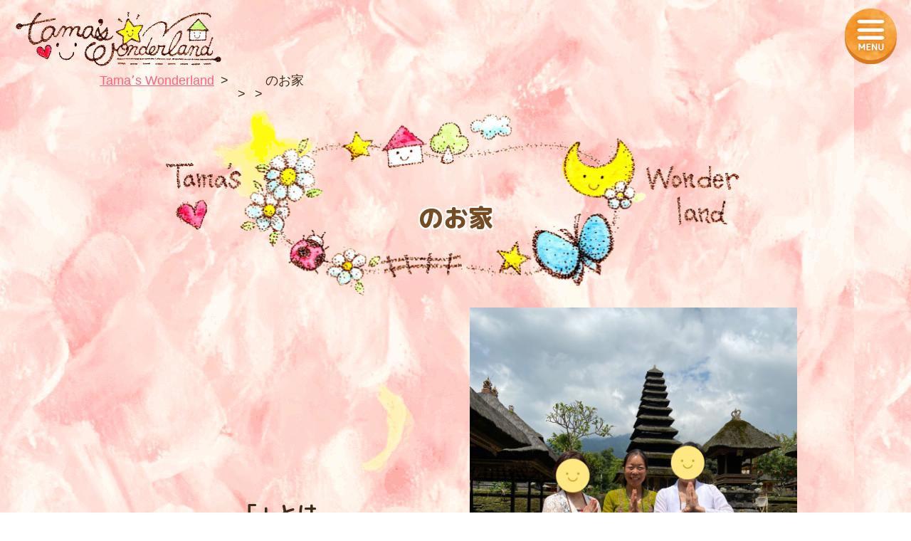

--- FILE ---
content_type: text/html; charset=UTF-8
request_url: https://tamachan.company/post_shop/%E3%83%90%E3%83%AA%E5%B3%B6%E3%83%AA%E3%83%88%E3%83%AA%E3%83%BC%E3%83%88%E3%83%84%E3%82%A2%E3%83%BC/
body_size: 10158
content:

<!DOCTYPE html>
<html lang="ja">
<head>
<meta http-equiv="Content-Type" content="text/html; charset=UTF-8">
<meta content="yes" name="apple-mobile-web-app-capable">
<meta name="format-detection" content="telephone=no">
<meta name="viewport" content="width=device-width,height=device-height,inital-scale=1.0,maximum-scale=1.0,user-scalable=no;">
<title></title>

<!--[if IE]><meta http-equiv="X-UA-Compatible" content="IE=edge"><![endif]-->

		<!-- All in One SEO 4.9.3 - aioseo.com -->
	<meta name="robots" content="max-image-preview:large" />
	<link rel="canonical" href="https://tamachan.company/post_shop/%e3%83%90%e3%83%aa%e5%b3%b6%e3%83%aa%e3%83%88%e3%83%aa%e3%83%bc%e3%83%88%e3%83%84%e3%82%a2%e3%83%bc/" />
	<meta name="generator" content="All in One SEO (AIOSEO) 4.9.3" />
		<meta property="og:locale" content="ja_JP" />
		<meta property="og:site_name" content="奥田珠紀のTama&#039;s Wonder land" />
		<meta property="og:type" content="article" />
		<meta property="og:title" content="バリ島リトリートツアー | 奥田珠紀のTama&#039;s Wonder land" />
		<meta property="og:url" content="https://tamachan.company/post_shop/%e3%83%90%e3%83%aa%e5%b3%b6%e3%83%aa%e3%83%88%e3%83%aa%e3%83%bc%e3%83%88%e3%83%84%e3%82%a2%e3%83%bc/" />
		<meta property="og:image" content="https://tamachan.company/wp/wp-content/uploads/2022/12/商品3リトリートツアー-scaled.jpg" />
		<meta property="og:image:secure_url" content="https://tamachan.company/wp/wp-content/uploads/2022/12/商品3リトリートツアー-scaled.jpg" />
		<meta property="og:image:width" content="1920" />
		<meta property="og:image:height" content="2560" />
		<meta property="article:published_time" content="2022-12-06T03:44:18+00:00" />
		<meta property="article:modified_time" content="2022-12-06T03:44:18+00:00" />
		<meta name="twitter:card" content="summary_large_image" />
		<meta name="twitter:title" content="バリ島リトリートツアー | 奥田珠紀のTama&#039;s Wonder land" />
		<meta name="twitter:image" content="https://tamachan.company/wp/wp-content/uploads/2022/12/商品3リトリートツアー-scaled.jpg" />
		<script type="application/ld+json" class="aioseo-schema">
			{"@context":"https:\/\/schema.org","@graph":[{"@type":"BreadcrumbList","@id":"https:\/\/tamachan.company\/post_shop\/%e3%83%90%e3%83%aa%e5%b3%b6%e3%83%aa%e3%83%88%e3%83%aa%e3%83%bc%e3%83%88%e3%83%84%e3%82%a2%e3%83%bc\/#breadcrumblist","itemListElement":[{"@type":"ListItem","@id":"https:\/\/tamachan.company#listItem","position":1,"name":"Home","item":"https:\/\/tamachan.company","nextItem":{"@type":"ListItem","@id":"https:\/\/tamachan.company\/tax_goods\/live_goods\/#listItem","name":"\u4f4f\u4eba\u5546\u54c1"}},{"@type":"ListItem","@id":"https:\/\/tamachan.company\/tax_goods\/live_goods\/#listItem","position":2,"name":"\u4f4f\u4eba\u5546\u54c1","item":"https:\/\/tamachan.company\/tax_goods\/live_goods\/","nextItem":{"@type":"ListItem","@id":"https:\/\/tamachan.company\/post_shop\/%e3%83%90%e3%83%aa%e5%b3%b6%e3%83%aa%e3%83%88%e3%83%aa%e3%83%bc%e3%83%88%e3%83%84%e3%82%a2%e3%83%bc\/#listItem","name":"\u30d0\u30ea\u5cf6\u30ea\u30c8\u30ea\u30fc\u30c8\u30c4\u30a2\u30fc"},"previousItem":{"@type":"ListItem","@id":"https:\/\/tamachan.company#listItem","name":"Home"}},{"@type":"ListItem","@id":"https:\/\/tamachan.company\/post_shop\/%e3%83%90%e3%83%aa%e5%b3%b6%e3%83%aa%e3%83%88%e3%83%aa%e3%83%bc%e3%83%88%e3%83%84%e3%82%a2%e3%83%bc\/#listItem","position":3,"name":"\u30d0\u30ea\u5cf6\u30ea\u30c8\u30ea\u30fc\u30c8\u30c4\u30a2\u30fc","previousItem":{"@type":"ListItem","@id":"https:\/\/tamachan.company\/tax_goods\/live_goods\/#listItem","name":"\u4f4f\u4eba\u5546\u54c1"}}]},{"@type":"Organization","@id":"https:\/\/tamachan.company\/#organization","name":"\u5965\u7530\u73e0\u7d00\u306eTama's Wonder land","description":"Just another WordPress site","url":"https:\/\/tamachan.company\/"},{"@type":"WebPage","@id":"https:\/\/tamachan.company\/post_shop\/%e3%83%90%e3%83%aa%e5%b3%b6%e3%83%aa%e3%83%88%e3%83%aa%e3%83%bc%e3%83%88%e3%83%84%e3%82%a2%e3%83%bc\/#webpage","url":"https:\/\/tamachan.company\/post_shop\/%e3%83%90%e3%83%aa%e5%b3%b6%e3%83%aa%e3%83%88%e3%83%aa%e3%83%bc%e3%83%88%e3%83%84%e3%82%a2%e3%83%bc\/","name":"\u30d0\u30ea\u5cf6\u30ea\u30c8\u30ea\u30fc\u30c8\u30c4\u30a2\u30fc | \u5965\u7530\u73e0\u7d00\u306eTama's Wonder land","inLanguage":"ja","isPartOf":{"@id":"https:\/\/tamachan.company\/#website"},"breadcrumb":{"@id":"https:\/\/tamachan.company\/post_shop\/%e3%83%90%e3%83%aa%e5%b3%b6%e3%83%aa%e3%83%88%e3%83%aa%e3%83%bc%e3%83%88%e3%83%84%e3%82%a2%e3%83%bc\/#breadcrumblist"},"image":{"@type":"ImageObject","url":"https:\/\/tamachan.company\/wp\/wp-content\/uploads\/2022\/12\/\u5546\u54c13\u30ea\u30c8\u30ea\u30fc\u30c8\u30c4\u30a2\u30fc-scaled.jpg","@id":"https:\/\/tamachan.company\/post_shop\/%e3%83%90%e3%83%aa%e5%b3%b6%e3%83%aa%e3%83%88%e3%83%aa%e3%83%bc%e3%83%88%e3%83%84%e3%82%a2%e3%83%bc\/#mainImage","width":1920,"height":2560},"primaryImageOfPage":{"@id":"https:\/\/tamachan.company\/post_shop\/%e3%83%90%e3%83%aa%e5%b3%b6%e3%83%aa%e3%83%88%e3%83%aa%e3%83%bc%e3%83%88%e3%83%84%e3%82%a2%e3%83%bc\/#mainImage"},"datePublished":"2022-12-06T12:44:18+09:00","dateModified":"2022-12-06T12:44:18+09:00"},{"@type":"WebSite","@id":"https:\/\/tamachan.company\/#website","url":"https:\/\/tamachan.company\/","name":"\u5965\u7530\u73e0\u7d00\u306eTama's Wonder land","description":"Just another WordPress site","inLanguage":"ja","publisher":{"@id":"https:\/\/tamachan.company\/#organization"}}]}
		</script>
		<!-- All in One SEO -->

<link rel="alternate" title="oEmbed (JSON)" type="application/json+oembed" href="https://tamachan.company/wp-json/oembed/1.0/embed?url=https%3A%2F%2Ftamachan.company%2Fpost_shop%2F%25e3%2583%2590%25e3%2583%25aa%25e5%25b3%25b6%25e3%2583%25aa%25e3%2583%2588%25e3%2583%25aa%25e3%2583%25bc%25e3%2583%2588%25e3%2583%2584%25e3%2582%25a2%25e3%2583%25bc%2F" />
<link rel="alternate" title="oEmbed (XML)" type="text/xml+oembed" href="https://tamachan.company/wp-json/oembed/1.0/embed?url=https%3A%2F%2Ftamachan.company%2Fpost_shop%2F%25e3%2583%2590%25e3%2583%25aa%25e5%25b3%25b6%25e3%2583%25aa%25e3%2583%2588%25e3%2583%25aa%25e3%2583%25bc%25e3%2583%2588%25e3%2583%2584%25e3%2582%25a2%25e3%2583%25bc%2F&#038;format=xml" />
<style id='wp-img-auto-sizes-contain-inline-css' type='text/css'>
img:is([sizes=auto i],[sizes^="auto," i]){contain-intrinsic-size:3000px 1500px}
/*# sourceURL=wp-img-auto-sizes-contain-inline-css */
</style>
<link rel='stylesheet' id='sbi_styles-css' href='https://tamachan.company/wp/wp-content/plugins/instagram-feed/css/sbi-styles.min.css?ver=6.8.0' type='text/css' media='all' />
<style id='wp-emoji-styles-inline-css' type='text/css'>

	img.wp-smiley, img.emoji {
		display: inline !important;
		border: none !important;
		box-shadow: none !important;
		height: 1em !important;
		width: 1em !important;
		margin: 0 0.07em !important;
		vertical-align: -0.1em !important;
		background: none !important;
		padding: 0 !important;
	}
/*# sourceURL=wp-emoji-styles-inline-css */
</style>
<style id='wp-block-library-inline-css' type='text/css'>
:root{--wp-block-synced-color:#7a00df;--wp-block-synced-color--rgb:122,0,223;--wp-bound-block-color:var(--wp-block-synced-color);--wp-editor-canvas-background:#ddd;--wp-admin-theme-color:#007cba;--wp-admin-theme-color--rgb:0,124,186;--wp-admin-theme-color-darker-10:#006ba1;--wp-admin-theme-color-darker-10--rgb:0,107,160.5;--wp-admin-theme-color-darker-20:#005a87;--wp-admin-theme-color-darker-20--rgb:0,90,135;--wp-admin-border-width-focus:2px}@media (min-resolution:192dpi){:root{--wp-admin-border-width-focus:1.5px}}.wp-element-button{cursor:pointer}:root .has-very-light-gray-background-color{background-color:#eee}:root .has-very-dark-gray-background-color{background-color:#313131}:root .has-very-light-gray-color{color:#eee}:root .has-very-dark-gray-color{color:#313131}:root .has-vivid-green-cyan-to-vivid-cyan-blue-gradient-background{background:linear-gradient(135deg,#00d084,#0693e3)}:root .has-purple-crush-gradient-background{background:linear-gradient(135deg,#34e2e4,#4721fb 50%,#ab1dfe)}:root .has-hazy-dawn-gradient-background{background:linear-gradient(135deg,#faaca8,#dad0ec)}:root .has-subdued-olive-gradient-background{background:linear-gradient(135deg,#fafae1,#67a671)}:root .has-atomic-cream-gradient-background{background:linear-gradient(135deg,#fdd79a,#004a59)}:root .has-nightshade-gradient-background{background:linear-gradient(135deg,#330968,#31cdcf)}:root .has-midnight-gradient-background{background:linear-gradient(135deg,#020381,#2874fc)}:root{--wp--preset--font-size--normal:16px;--wp--preset--font-size--huge:42px}.has-regular-font-size{font-size:1em}.has-larger-font-size{font-size:2.625em}.has-normal-font-size{font-size:var(--wp--preset--font-size--normal)}.has-huge-font-size{font-size:var(--wp--preset--font-size--huge)}.has-text-align-center{text-align:center}.has-text-align-left{text-align:left}.has-text-align-right{text-align:right}.has-fit-text{white-space:nowrap!important}#end-resizable-editor-section{display:none}.aligncenter{clear:both}.items-justified-left{justify-content:flex-start}.items-justified-center{justify-content:center}.items-justified-right{justify-content:flex-end}.items-justified-space-between{justify-content:space-between}.screen-reader-text{border:0;clip-path:inset(50%);height:1px;margin:-1px;overflow:hidden;padding:0;position:absolute;width:1px;word-wrap:normal!important}.screen-reader-text:focus{background-color:#ddd;clip-path:none;color:#444;display:block;font-size:1em;height:auto;left:5px;line-height:normal;padding:15px 23px 14px;text-decoration:none;top:5px;width:auto;z-index:100000}html :where(.has-border-color){border-style:solid}html :where([style*=border-top-color]){border-top-style:solid}html :where([style*=border-right-color]){border-right-style:solid}html :where([style*=border-bottom-color]){border-bottom-style:solid}html :where([style*=border-left-color]){border-left-style:solid}html :where([style*=border-width]){border-style:solid}html :where([style*=border-top-width]){border-top-style:solid}html :where([style*=border-right-width]){border-right-style:solid}html :where([style*=border-bottom-width]){border-bottom-style:solid}html :where([style*=border-left-width]){border-left-style:solid}html :where(img[class*=wp-image-]){height:auto;max-width:100%}:where(figure){margin:0 0 1em}html :where(.is-position-sticky){--wp-admin--admin-bar--position-offset:var(--wp-admin--admin-bar--height,0px)}@media screen and (max-width:600px){html :where(.is-position-sticky){--wp-admin--admin-bar--position-offset:0px}}

/*# sourceURL=wp-block-library-inline-css */
</style><style id='global-styles-inline-css' type='text/css'>
:root{--wp--preset--aspect-ratio--square: 1;--wp--preset--aspect-ratio--4-3: 4/3;--wp--preset--aspect-ratio--3-4: 3/4;--wp--preset--aspect-ratio--3-2: 3/2;--wp--preset--aspect-ratio--2-3: 2/3;--wp--preset--aspect-ratio--16-9: 16/9;--wp--preset--aspect-ratio--9-16: 9/16;--wp--preset--color--black: #000000;--wp--preset--color--cyan-bluish-gray: #abb8c3;--wp--preset--color--white: #ffffff;--wp--preset--color--pale-pink: #f78da7;--wp--preset--color--vivid-red: #cf2e2e;--wp--preset--color--luminous-vivid-orange: #ff6900;--wp--preset--color--luminous-vivid-amber: #fcb900;--wp--preset--color--light-green-cyan: #7bdcb5;--wp--preset--color--vivid-green-cyan: #00d084;--wp--preset--color--pale-cyan-blue: #8ed1fc;--wp--preset--color--vivid-cyan-blue: #0693e3;--wp--preset--color--vivid-purple: #9b51e0;--wp--preset--gradient--vivid-cyan-blue-to-vivid-purple: linear-gradient(135deg,rgb(6,147,227) 0%,rgb(155,81,224) 100%);--wp--preset--gradient--light-green-cyan-to-vivid-green-cyan: linear-gradient(135deg,rgb(122,220,180) 0%,rgb(0,208,130) 100%);--wp--preset--gradient--luminous-vivid-amber-to-luminous-vivid-orange: linear-gradient(135deg,rgb(252,185,0) 0%,rgb(255,105,0) 100%);--wp--preset--gradient--luminous-vivid-orange-to-vivid-red: linear-gradient(135deg,rgb(255,105,0) 0%,rgb(207,46,46) 100%);--wp--preset--gradient--very-light-gray-to-cyan-bluish-gray: linear-gradient(135deg,rgb(238,238,238) 0%,rgb(169,184,195) 100%);--wp--preset--gradient--cool-to-warm-spectrum: linear-gradient(135deg,rgb(74,234,220) 0%,rgb(151,120,209) 20%,rgb(207,42,186) 40%,rgb(238,44,130) 60%,rgb(251,105,98) 80%,rgb(254,248,76) 100%);--wp--preset--gradient--blush-light-purple: linear-gradient(135deg,rgb(255,206,236) 0%,rgb(152,150,240) 100%);--wp--preset--gradient--blush-bordeaux: linear-gradient(135deg,rgb(254,205,165) 0%,rgb(254,45,45) 50%,rgb(107,0,62) 100%);--wp--preset--gradient--luminous-dusk: linear-gradient(135deg,rgb(255,203,112) 0%,rgb(199,81,192) 50%,rgb(65,88,208) 100%);--wp--preset--gradient--pale-ocean: linear-gradient(135deg,rgb(255,245,203) 0%,rgb(182,227,212) 50%,rgb(51,167,181) 100%);--wp--preset--gradient--electric-grass: linear-gradient(135deg,rgb(202,248,128) 0%,rgb(113,206,126) 100%);--wp--preset--gradient--midnight: linear-gradient(135deg,rgb(2,3,129) 0%,rgb(40,116,252) 100%);--wp--preset--font-size--small: 13px;--wp--preset--font-size--medium: 20px;--wp--preset--font-size--large: 36px;--wp--preset--font-size--x-large: 42px;--wp--preset--spacing--20: 0.44rem;--wp--preset--spacing--30: 0.67rem;--wp--preset--spacing--40: 1rem;--wp--preset--spacing--50: 1.5rem;--wp--preset--spacing--60: 2.25rem;--wp--preset--spacing--70: 3.38rem;--wp--preset--spacing--80: 5.06rem;--wp--preset--shadow--natural: 6px 6px 9px rgba(0, 0, 0, 0.2);--wp--preset--shadow--deep: 12px 12px 50px rgba(0, 0, 0, 0.4);--wp--preset--shadow--sharp: 6px 6px 0px rgba(0, 0, 0, 0.2);--wp--preset--shadow--outlined: 6px 6px 0px -3px rgb(255, 255, 255), 6px 6px rgb(0, 0, 0);--wp--preset--shadow--crisp: 6px 6px 0px rgb(0, 0, 0);}:where(.is-layout-flex){gap: 0.5em;}:where(.is-layout-grid){gap: 0.5em;}body .is-layout-flex{display: flex;}.is-layout-flex{flex-wrap: wrap;align-items: center;}.is-layout-flex > :is(*, div){margin: 0;}body .is-layout-grid{display: grid;}.is-layout-grid > :is(*, div){margin: 0;}:where(.wp-block-columns.is-layout-flex){gap: 2em;}:where(.wp-block-columns.is-layout-grid){gap: 2em;}:where(.wp-block-post-template.is-layout-flex){gap: 1.25em;}:where(.wp-block-post-template.is-layout-grid){gap: 1.25em;}.has-black-color{color: var(--wp--preset--color--black) !important;}.has-cyan-bluish-gray-color{color: var(--wp--preset--color--cyan-bluish-gray) !important;}.has-white-color{color: var(--wp--preset--color--white) !important;}.has-pale-pink-color{color: var(--wp--preset--color--pale-pink) !important;}.has-vivid-red-color{color: var(--wp--preset--color--vivid-red) !important;}.has-luminous-vivid-orange-color{color: var(--wp--preset--color--luminous-vivid-orange) !important;}.has-luminous-vivid-amber-color{color: var(--wp--preset--color--luminous-vivid-amber) !important;}.has-light-green-cyan-color{color: var(--wp--preset--color--light-green-cyan) !important;}.has-vivid-green-cyan-color{color: var(--wp--preset--color--vivid-green-cyan) !important;}.has-pale-cyan-blue-color{color: var(--wp--preset--color--pale-cyan-blue) !important;}.has-vivid-cyan-blue-color{color: var(--wp--preset--color--vivid-cyan-blue) !important;}.has-vivid-purple-color{color: var(--wp--preset--color--vivid-purple) !important;}.has-black-background-color{background-color: var(--wp--preset--color--black) !important;}.has-cyan-bluish-gray-background-color{background-color: var(--wp--preset--color--cyan-bluish-gray) !important;}.has-white-background-color{background-color: var(--wp--preset--color--white) !important;}.has-pale-pink-background-color{background-color: var(--wp--preset--color--pale-pink) !important;}.has-vivid-red-background-color{background-color: var(--wp--preset--color--vivid-red) !important;}.has-luminous-vivid-orange-background-color{background-color: var(--wp--preset--color--luminous-vivid-orange) !important;}.has-luminous-vivid-amber-background-color{background-color: var(--wp--preset--color--luminous-vivid-amber) !important;}.has-light-green-cyan-background-color{background-color: var(--wp--preset--color--light-green-cyan) !important;}.has-vivid-green-cyan-background-color{background-color: var(--wp--preset--color--vivid-green-cyan) !important;}.has-pale-cyan-blue-background-color{background-color: var(--wp--preset--color--pale-cyan-blue) !important;}.has-vivid-cyan-blue-background-color{background-color: var(--wp--preset--color--vivid-cyan-blue) !important;}.has-vivid-purple-background-color{background-color: var(--wp--preset--color--vivid-purple) !important;}.has-black-border-color{border-color: var(--wp--preset--color--black) !important;}.has-cyan-bluish-gray-border-color{border-color: var(--wp--preset--color--cyan-bluish-gray) !important;}.has-white-border-color{border-color: var(--wp--preset--color--white) !important;}.has-pale-pink-border-color{border-color: var(--wp--preset--color--pale-pink) !important;}.has-vivid-red-border-color{border-color: var(--wp--preset--color--vivid-red) !important;}.has-luminous-vivid-orange-border-color{border-color: var(--wp--preset--color--luminous-vivid-orange) !important;}.has-luminous-vivid-amber-border-color{border-color: var(--wp--preset--color--luminous-vivid-amber) !important;}.has-light-green-cyan-border-color{border-color: var(--wp--preset--color--light-green-cyan) !important;}.has-vivid-green-cyan-border-color{border-color: var(--wp--preset--color--vivid-green-cyan) !important;}.has-pale-cyan-blue-border-color{border-color: var(--wp--preset--color--pale-cyan-blue) !important;}.has-vivid-cyan-blue-border-color{border-color: var(--wp--preset--color--vivid-cyan-blue) !important;}.has-vivid-purple-border-color{border-color: var(--wp--preset--color--vivid-purple) !important;}.has-vivid-cyan-blue-to-vivid-purple-gradient-background{background: var(--wp--preset--gradient--vivid-cyan-blue-to-vivid-purple) !important;}.has-light-green-cyan-to-vivid-green-cyan-gradient-background{background: var(--wp--preset--gradient--light-green-cyan-to-vivid-green-cyan) !important;}.has-luminous-vivid-amber-to-luminous-vivid-orange-gradient-background{background: var(--wp--preset--gradient--luminous-vivid-amber-to-luminous-vivid-orange) !important;}.has-luminous-vivid-orange-to-vivid-red-gradient-background{background: var(--wp--preset--gradient--luminous-vivid-orange-to-vivid-red) !important;}.has-very-light-gray-to-cyan-bluish-gray-gradient-background{background: var(--wp--preset--gradient--very-light-gray-to-cyan-bluish-gray) !important;}.has-cool-to-warm-spectrum-gradient-background{background: var(--wp--preset--gradient--cool-to-warm-spectrum) !important;}.has-blush-light-purple-gradient-background{background: var(--wp--preset--gradient--blush-light-purple) !important;}.has-blush-bordeaux-gradient-background{background: var(--wp--preset--gradient--blush-bordeaux) !important;}.has-luminous-dusk-gradient-background{background: var(--wp--preset--gradient--luminous-dusk) !important;}.has-pale-ocean-gradient-background{background: var(--wp--preset--gradient--pale-ocean) !important;}.has-electric-grass-gradient-background{background: var(--wp--preset--gradient--electric-grass) !important;}.has-midnight-gradient-background{background: var(--wp--preset--gradient--midnight) !important;}.has-small-font-size{font-size: var(--wp--preset--font-size--small) !important;}.has-medium-font-size{font-size: var(--wp--preset--font-size--medium) !important;}.has-large-font-size{font-size: var(--wp--preset--font-size--large) !important;}.has-x-large-font-size{font-size: var(--wp--preset--font-size--x-large) !important;}
/*# sourceURL=global-styles-inline-css */
</style>

<style id='classic-theme-styles-inline-css' type='text/css'>
/*! This file is auto-generated */
.wp-block-button__link{color:#fff;background-color:#32373c;border-radius:9999px;box-shadow:none;text-decoration:none;padding:calc(.667em + 2px) calc(1.333em + 2px);font-size:1.125em}.wp-block-file__button{background:#32373c;color:#fff;text-decoration:none}
/*# sourceURL=/wp-includes/css/classic-themes.min.css */
</style>
<link rel="https://api.w.org/" href="https://tamachan.company/wp-json/" /><link rel="alternate" title="JSON" type="application/json" href="https://tamachan.company/wp-json/wp/v2/post_shop/3752" /><link rel="EditURI" type="application/rsd+xml" title="RSD" href="https://tamachan.company/wp/xmlrpc.php?rsd" />
<meta name="generator" content="WordPress 6.9" />
<link rel='shortlink' href='https://tamachan.company/?p=3752' />
<!-- Favicon Rotator -->
<link rel="shortcut icon" href="https://tamachan.company/wp/wp-content/uploads/2020/08/favicon-16x16.png" />
<link rel="apple-touch-icon-precomposed" href="https://tamachan.company/wp/wp-content/uploads/2020/08/apple-touch-icon-114x114.png" />
<!-- End Favicon Rotator -->

<!-- BEGIN: WP Social Bookmarking Light HEAD -->


<script>
    (function (d, s, id) {
        var js, fjs = d.getElementsByTagName(s)[0];
        if (d.getElementById(id)) return;
        js = d.createElement(s);
        js.id = id;
        js.src = "//connect.facebook.net/ja_JP/sdk.js#xfbml=1&version=v2.7";
        fjs.parentNode.insertBefore(js, fjs);
    }(document, 'script', 'facebook-jssdk'));
</script>

<style type="text/css">
    .wp_social_bookmarking_light{
    border: 0 !important;
    padding: 10px 0 20px 0 !important;
    margin: 0 !important;
}
.wp_social_bookmarking_light div{
    float: left !important;
    border: 0 !important;
    padding: 0 !important;
    margin: 0 5px 0px 0 !important;
    min-height: 30px !important;
    line-height: 18px !important;
    text-indent: 0 !important;
}
.wp_social_bookmarking_light img{
    border: 0 !important;
    padding: 0;
    margin: 0;
    vertical-align: top !important;
}
.wp_social_bookmarking_light_clear{
    clear: both !important;
}
#fb-root{
    display: none;
}
.wsbl_facebook_like iframe{
    max-width: none !important;
}
.wsbl_pinterest a{
    border: 0px !important;
}
/*↓追加*/
.wsbl_line a {
margin: 20px 0px 20px 0px;
display: inline-block;
}
</style>
<!-- END: WP Social Bookmarking Light HEAD -->
<link rel="shortcut icon" type="image/x-icon" href="https://tamachan.company/wp/wp-content/themes/tama/img/favicon.ico">
<link href="https://fonts.googleapis.com/css2?family=M+PLUS+Rounded+1c:wght@700;800;900&display=swap" rel="stylesheet">
<link rel="stylesheet" type="text/css" href="https://tamachan.company/wp/wp-content/themes/tama/css/reset.css" media="all">
<link rel="stylesheet" type="text/css" href="https://tamachan.company/wp/wp-content/themes/tama/css/slick.css" media="all">
<link rel="stylesheet" type="text/css" href="https://tamachan.company/wp/wp-content/themes/tama/css/animate.min.css" media="all">
<link rel="stylesheet" type="text/css" href="https://tamachan.company/wp/wp-content/themes/tama/css/jquery.fancybox.css" media="all">
<link href="https://tamachan.company/wp/wp-content/themes/tama/css/style.css?ver=1.2.4" rel="stylesheet" type="text/css" media="all and (min-width : 768px)">
<link href="https://tamachan.company/wp/wp-content/themes/tama/css/style_sp.css?ver=1.2.4" rel="stylesheet" type="text/css" media="only screen and (max-width : 767px)">
<script type="text/javascript" src="https://tamachan.company/wp/wp-content/themes/tama/js/jquery.min.js"></script>
<script type="text/javascript" src="https://tamachan.company/wp/wp-content/themes/tama/js/jquery.matchHeight-min.js"></script>
<script type="text/javascript" src="https://tamachan.company/wp/wp-content/themes/tama/js/jquery.biggerlink.min.js"></script>
<script type="text/javascript" src="https://tamachan.company/wp/wp-content/themes/tama/js/wow.min.js"></script>
<script type="text/javascript" src="https://tamachan.company/wp/wp-content/themes/tama/js/slick.js"></script>
<script type="text/javascript" src="https://tamachan.company/wp/wp-content/themes/tama/js/jquery.fancybox.js"></script>
<script type="text/javascript" src="https://tamachan.company/wp/wp-content/themes/tama/js/jquery.rwdImageMaps.min.js"></script>
<script type="text/javascript" src="https://tamachan.company/wp/wp-content/themes/tama/js/common.js"></script>
</head>
<!-- Global site tag (gtag.js) - Google Analytics -->
<script async src="https://www.googletagmanager.com/gtag/js?id=UA-55322050-6"></script>
<script>
  window.dataLayer = window.dataLayer || [];
  function gtag(){dataLayer.push(arguments);}
  gtag('js', new Date());

  gtag('config', 'UA-55322050-6');
</script>
<body class="wp-singular post_shop-template-default single single-post_shop postid-3752 wp-theme-tama" id="%e3%83%90%e3%83%aa%e5%b3%b6%e3%83%aa%e3%83%88%e3%83%aa%e3%83%bc%e3%83%88%e3%83%84%e3%82%a2%e3%83%bc">
<div id="wrapper">
	<header>
		<div id="header">
			<div id="headerIn" class="clearfix">
				<p id="headerLogo"><a href="https://tamachan.company"><img src="https://tamachan.company/wp/wp-content/themes/tama/img/common/logo.png" alt="Tama's Wonderland"></a></p>
				<div id="headerLinks" >
					<div class="btnMenu">
						<a href="javascript:void(0);">
							<img class="open" src="https://tamachan.company/wp/wp-content/themes/tama/img/common/menu_btn.png" alt="MENU">
							<img class="close" src="https://tamachan.company/wp/wp-content/themes/tama/img/common/menu_close.png" alt="CLOSE">
						</a>
					</div>
				</div><!-- /.headerLinks -->
				<!--
				<ul class="snsWrap">
					<li><a href="https://note.com/tamakiokuda" target="_blank"><img src="https://tamachan.company/wp/wp-content/themes/tama/img/common/sns_icon01.svg"></a></li>
					<li class="fb"><a href="https://www.facebook.com/morinosizuku" target="_blank"><img src="https://tamachan.company/wp/wp-content/themes/tama/img/common/sns_icon02.svg"></a></li>
					<li><a href="https://www.youtube.com/channel/UCKYH80HM7_gwqgOEeF6sM5w" target="_blank"><img src="https://tamachan.company/wp/wp-content/themes/tama/img/common/sns_icon03.svg"></a></li>
					<li><a href="https://www.instagram.com/p/CCUz2VIAyMu/?igshid=z7xvwjfc72j9" target="_blank"><img src="https://tamachan.company/wp/wp-content/themes/tama/img/common/sns_icon04.svg"></a></li>
					<li><a href="https://tamachan.company/contact"><img src="https://tamachan.company/wp/wp-content/themes/tama/img/common/sns_icon05.svg"></a></li>
				</ul>-->
				<!--<div class="headerRecruit">
					<a href="https://tamachan.company/tenant-guide"><img src="https://tamachan.company/wp/wp-content/themes/tama/img/common/bnr_estate.png" alt="入居者募集中"></a>
				</div>-->
				<nav id="gNavi">
					<div class="inner rounded">
						<p class="navHd">MENU</p>
						<div class="headerSearch">
							<script async src="https://cse.google.com/cse.js?cx=006880447886896241571:dqwiluuwtt8"></script>
							<div class="gcse-search"></div>
							
						</div>
						<div class="navArea01">
							<p class="navTitle">—　Tamaʼs Wonderland　—</p>
							<ul class="navUl clearfix">
								<li><a href="https://tamachan.company" class="menu_btn02">TOPページ</a></li>
								<li><a href="https://tamachan.company/profile" class="menu_btn03">プロフィール</a></li>
								<li><a href="https://tamachan.company/mahonokyoshitsu" class="menu_btn04">魔法の教室</a></li>
								<!--<li><a href="https://tamachan.company/business-skill-doctor" class="menu_btn05">ビジネススキルドクター講座</a></li>-->
								<!--<li><a href="https://tamachan.company/art" class="menu_btn06">アート作品紹介</a></li>-->
								<!--<li><a href="https://tamachan.company/shop" class="menu_btn07">各種商品の販売</a></li>-->
								<li><a href="https://tamachan.company/shrine" class="menu_btn08">タマちゃん神社</a></li>
                                <li><a href="https://tamachan.company/voice" class="menu_btn11">入居者様の声</a></li>
                                <li><a href="https://tamachan.company/notice" class="menu_btn07">お知らせ</a></li>
								<li><a href="https://tamachan.company/rule" class="menu_btn09">特定商取引法に基づく表記</a></li>
								<li><a href="https://tamachan.company/tenant-guide" class="menu_btn10">入居をご希望の方へ</a></li>
								<li><a href="https://tamachan.company/privacy" class="menu_btn11">プライバシーポリシー</a></li>
								<!--<li><a href="https://tamachan.company/application" class="menu_btn07">入居お申し込み</a></li>-->
								<!--<li><a href="https://tamachan.company/philanthropy" class="menu_btn11">社会貢献について</a></li>-->
							</ul>
							<p class="navContact"><a href="https://tamachan.company/application" class="menu_btn01"><font class="pc">Tamaʼs Wonderland</font>入居お申込み</a></p>
							<p class="navContact"><a href="https://tamachan.company/contact" class="menu_btn01"><font class="pc">Tamaʼs Wonderland</font>お問い合わせ</a></p>
						</div>
						<div class="navArea02">
							<p class="navTitle">—　居住地区　—</p>
							<ul class="navUl02 clearfix">
								<li class="parent">
									<a class="link menu_btn12" href="https://tamachan.company/yotsubamura">四つ葉村</a>
									<span></span>
									<div class="linkMenu">
										<ul class="navUl clearfix">
											<li><a href="https://tamachan.company/yotsubamura/1chome" class="menu_btn12_01">1丁目</a></li>
											<li><a href="https://tamachan.company/yotsubamura/2chome" class="menu_btn12_02">2丁目</a></li>
											<li><a href="https://tamachan.company/yotsubamura/3chome" class="menu_btn12_03">3丁目</a></li>
											<li><a href="https://tamachan.company/yotsubamura/4chome" class="menu_btn12_04">4丁目</a></li>
											<li><a href="https://tamachan.company/yotsubamura/5chome" class="menu_btn12_05">5丁目</a></li>
										</ul>
									</div>
								</li>
								<li class="parent">
									<a class="link menu_btn13" href="https://tamachan.company/nijinotani">虹の谷</a>
									<span></span>
									<div class="linkMenu">
										<ul class="navUl clearfix">
											<li><a href="https://tamachan.company/nijinotani/1chome" class="menu_btn13_01">1丁目</a></li>
											<li><a href="https://tamachan.company/nijinotani/2chome" class="menu_btn13_02">2丁目</a></li>
											<li><a href="https://tamachan.company/nijinotani/3chome" class="menu_btn13_03">3丁目</a></li>
											<li><a href="https://tamachan.company/nijinotani/4chome" class="menu_btn13_04">4丁目</a></li>
											<li><a href="https://tamachan.company/nijinotani/5chome" class="menu_btn13_05">5丁目</a></li>
										</ul>
									</div>
								</li>
								<li class="parent">
									<a class="link menu_btn14" href="https://tamachan.company/hoshizoradai">星空台</a>
									<span></span>
									<div class="linkMenu">
										<ul class="navUl clearfix">
											<li><a href="https://tamachan.company/hoshizoradai/1chome" class="menu_btn14_01">1丁目</a></li>
											<li><a href="https://tamachan.company/hoshizoradai/2chome" class="menu_btn14_02">2丁目</a></li>
											<li><a href="https://tamachan.company/hoshizoradai/3chome" class="menu_btn14_03">3丁目</a></li>
											<li><a href="https://tamachan.company/hoshizoradai/4chome" class="menu_btn14_04">4丁目</a></li>
											<li><a href="https://tamachan.company/hoshizoradai/5chome" class="menu_btn14_05">5丁目</a></li>
										</ul>
									</div>
								</li>
								<li class="parent">
									<a class="link menu_btn15" href="https://tamachan.company/yoseinomori">妖精の森</a>
									<span></span>
									<div class="linkMenu">
										<ul class="navUl clearfix">
											<li><a href="https://tamachan.company/yoseinomori/1chome" class="menu_btn15_01">1丁目</a></li>
											<li><a href="https://tamachan.company/yoseinomori/2chome" class="menu_btn15_02">2丁目</a></li>
											<li><a href="https://tamachan.company/yoseinomori/3chome" class="menu_btn15_03">3丁目</a></li>
											<li><a href="https://tamachan.company/yoseinomori/4chome" class="menu_btn15_04">4丁目</a></li>
											<li><a href="https://tamachan.company/yoseinomori/5chome" class="menu_btn15_05">5丁目</a></li>
										</ul>
									</div>
								</li>
							</ul>
						</div>
					</div>
				</nav><!-- /#gNavi -->
				<div class="overlay"></div>
			</div><!-- /.headerIn -->
		</div><!-- /#header -->
	</header>

	<article>
		<div id="breadcrumb">	
			<div class="inner">
				<ul class="clearfix">
					<li><a href="https://tamachan.company">Tamaʼs Wonderland</a></li>
					<li><a href="https://tamachan.company/"></a></li>
										<li><a href="https://tamachan.company//"></a></li>
															<li>のお家</li>
				</ul>
			</div>
		</div><!-- /.breadcrumb -->
		<div id="contents">
			<div id="main">
				<div class="houseSec01 comTop">
					<div class="inner">
						<div class="list01">
							<h1 class="hdM rounded wow fadeInUp">
								<span class="r01"><br>のお家</span>
							</h1>
							<dl class="listDl clearfix">
								<dt class="hlg01 wow fadeInUp"><img src="https://tamachan.company/wp/wp-content/uploads/2022/12/商品3リトリートツアー-scaled.jpg" alt=""></dt>
								<dd class="hlg01 wow fadeInUp">
									<div>
									<p class="title rounded">「」とは</p>
									<p class="text"></p>
									</div>
								</dd>
							</dl>
						</div>
					</div>
				</div>
				<div class="numberSec03">
					<div class="inner">
						<h2 class="comHd rounded wow fadeInUp">メッセージ</h2>
						<div class="numberMessage wow fadeInUp">
							<p class="comText"></p>
						</div>
					</div>
				</div>
				<div class="houseSec03">
					<div class="inner">
						<h2 class="comHd rounded wow fadeInUp">「」プロフィール</h2>
						<dl class="houseDl01 clearfix">
							<dt class="wow fadeInUp">
								<p class="img"><img src="" alt=""></p>
								<div class="text">
									<p class="pos rounded"></p>
									<p class="name"><span class="rounded"></span><br></p>
								</div>
							</dt>
							<dd class="wow fadeInUp">
								<p class="comText"></p>
							</dd>
						</dl>
						
						<table class="table01 wow fadeInUp">
							<tr>
								<th>名称</th>
								<td></td>
							</tr>
							<tr>
								<th>代表名</th>
								<td></td>
							</tr>
							<tr>
								<th>住所</th>
								<td></td>
							</tr>
							<tr>
								<th>設立</th>
								<td></td>
							</tr>
							<tr>
								<th>連絡先</th>
								<td></td>
							</tr>
							<tr>
								<th>事業内容</th>
								<td></td>
							</tr>
						</table>
					</div>
				</div>
																				<br />
<b>Warning</b>:  count(): Parameter must be an array or an object that implements Countable in <b>/home/xs091618/tamachan.company/public_html/wp/wp-content/themes/tama/single.php</b> on line <b>220</b><br />
				<div class="indexSec04 numberSec05 wow fadeInUp">
					<div class="inner">
						<h2 class="comHd rounded">お問い合わせ</h2>
						<br />
<b>Warning</b>:  Invalid argument supplied for foreach() in <b>/home/xs091618/tamachan.company/public_html/wp/wp-content/themes/tama/single.php</b> on line <b>236</b><br />
					</div>
				</div>
							</div><!-- /#main -->
		</div><!-- /#contents -->
	</article>
	<footer>
    	<div id="footer">
    		<div class="footerIn">
    			<!--<p class="img"><a href="https://tamachan.company/philanthropy"><img src="https://tamachan.company/wp/wp-content/themes/tama/img/common/volunteer_bnr.png" alt=""></a></p>-->
    			<p class="pageTop"><a href="#" class="op"><img src="https://tamachan.company/wp/wp-content/themes/tama/img/common/pagetop.png" alt="Page top"></a></p>
				<p id="copyright">Copyrightt © タマchanカンパニー All Rights Reserved.</p>
    		</div>
        </div><!-- /#footer -->
	</footer>
</div><!-- /#wrapper -->
<script type="speculationrules">
{"prefetch":[{"source":"document","where":{"and":[{"href_matches":"/*"},{"not":{"href_matches":["/wp/wp-*.php","/wp/wp-admin/*","/wp/wp-content/uploads/*","/wp/wp-content/*","/wp/wp-content/plugins/*","/wp/wp-content/themes/tama/*","/*\\?(.+)"]}},{"not":{"selector_matches":"a[rel~=\"nofollow\"]"}},{"not":{"selector_matches":".no-prefetch, .no-prefetch a"}}]},"eagerness":"conservative"}]}
</script>
<!-- Instagram Feed JS -->
<script type="text/javascript">
var sbiajaxurl = "https://tamachan.company/wp/wp-admin/admin-ajax.php";
</script>

<!-- BEGIN: WP Social Bookmarking Light FOOTER -->
    <script>!function(d,s,id){var js,fjs=d.getElementsByTagName(s)[0],p=/^http:/.test(d.location)?'http':'https';if(!d.getElementById(id)){js=d.createElement(s);js.id=id;js.src=p+'://platform.twitter.com/widgets.js';fjs.parentNode.insertBefore(js,fjs);}}(document, 'script', 'twitter-wjs');</script>


<!-- END: WP Social Bookmarking Light FOOTER -->
<script id="wp-emoji-settings" type="application/json">
{"baseUrl":"https://s.w.org/images/core/emoji/17.0.2/72x72/","ext":".png","svgUrl":"https://s.w.org/images/core/emoji/17.0.2/svg/","svgExt":".svg","source":{"concatemoji":"https://tamachan.company/wp/wp-includes/js/wp-emoji-release.min.js?ver=6.9"}}
</script>
<script type="module">
/* <![CDATA[ */
/*! This file is auto-generated */
const a=JSON.parse(document.getElementById("wp-emoji-settings").textContent),o=(window._wpemojiSettings=a,"wpEmojiSettingsSupports"),s=["flag","emoji"];function i(e){try{var t={supportTests:e,timestamp:(new Date).valueOf()};sessionStorage.setItem(o,JSON.stringify(t))}catch(e){}}function c(e,t,n){e.clearRect(0,0,e.canvas.width,e.canvas.height),e.fillText(t,0,0);t=new Uint32Array(e.getImageData(0,0,e.canvas.width,e.canvas.height).data);e.clearRect(0,0,e.canvas.width,e.canvas.height),e.fillText(n,0,0);const a=new Uint32Array(e.getImageData(0,0,e.canvas.width,e.canvas.height).data);return t.every((e,t)=>e===a[t])}function p(e,t){e.clearRect(0,0,e.canvas.width,e.canvas.height),e.fillText(t,0,0);var n=e.getImageData(16,16,1,1);for(let e=0;e<n.data.length;e++)if(0!==n.data[e])return!1;return!0}function u(e,t,n,a){switch(t){case"flag":return n(e,"\ud83c\udff3\ufe0f\u200d\u26a7\ufe0f","\ud83c\udff3\ufe0f\u200b\u26a7\ufe0f")?!1:!n(e,"\ud83c\udde8\ud83c\uddf6","\ud83c\udde8\u200b\ud83c\uddf6")&&!n(e,"\ud83c\udff4\udb40\udc67\udb40\udc62\udb40\udc65\udb40\udc6e\udb40\udc67\udb40\udc7f","\ud83c\udff4\u200b\udb40\udc67\u200b\udb40\udc62\u200b\udb40\udc65\u200b\udb40\udc6e\u200b\udb40\udc67\u200b\udb40\udc7f");case"emoji":return!a(e,"\ud83e\u1fac8")}return!1}function f(e,t,n,a){let r;const o=(r="undefined"!=typeof WorkerGlobalScope&&self instanceof WorkerGlobalScope?new OffscreenCanvas(300,150):document.createElement("canvas")).getContext("2d",{willReadFrequently:!0}),s=(o.textBaseline="top",o.font="600 32px Arial",{});return e.forEach(e=>{s[e]=t(o,e,n,a)}),s}function r(e){var t=document.createElement("script");t.src=e,t.defer=!0,document.head.appendChild(t)}a.supports={everything:!0,everythingExceptFlag:!0},new Promise(t=>{let n=function(){try{var e=JSON.parse(sessionStorage.getItem(o));if("object"==typeof e&&"number"==typeof e.timestamp&&(new Date).valueOf()<e.timestamp+604800&&"object"==typeof e.supportTests)return e.supportTests}catch(e){}return null}();if(!n){if("undefined"!=typeof Worker&&"undefined"!=typeof OffscreenCanvas&&"undefined"!=typeof URL&&URL.createObjectURL&&"undefined"!=typeof Blob)try{var e="postMessage("+f.toString()+"("+[JSON.stringify(s),u.toString(),c.toString(),p.toString()].join(",")+"));",a=new Blob([e],{type:"text/javascript"});const r=new Worker(URL.createObjectURL(a),{name:"wpTestEmojiSupports"});return void(r.onmessage=e=>{i(n=e.data),r.terminate(),t(n)})}catch(e){}i(n=f(s,u,c,p))}t(n)}).then(e=>{for(const n in e)a.supports[n]=e[n],a.supports.everything=a.supports.everything&&a.supports[n],"flag"!==n&&(a.supports.everythingExceptFlag=a.supports.everythingExceptFlag&&a.supports[n]);var t;a.supports.everythingExceptFlag=a.supports.everythingExceptFlag&&!a.supports.flag,a.supports.everything||((t=a.source||{}).concatemoji?r(t.concatemoji):t.wpemoji&&t.twemoji&&(r(t.twemoji),r(t.wpemoji)))});
//# sourceURL=https://tamachan.company/wp/wp-includes/js/wp-emoji-loader.min.js
/* ]]> */
</script>
</body>
</html>